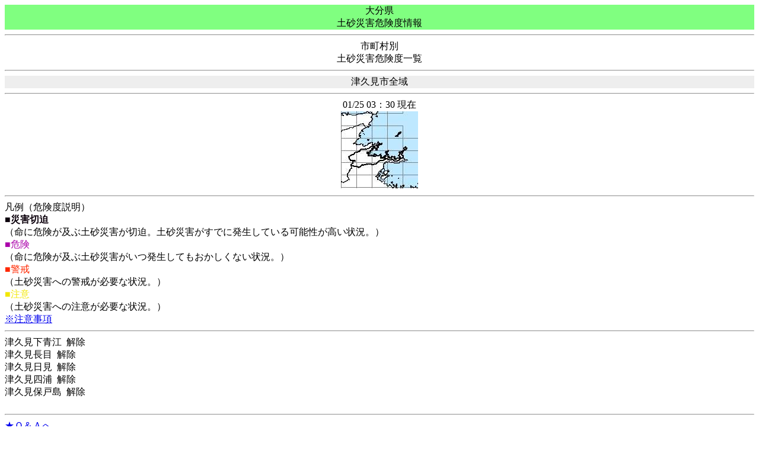

--- FILE ---
content_type: text/html;charset=Shift_JIS
request_url: https://river.pref.oita.jp/mobile/servlet/bousaiweb.servletBousaiMeshVerify?st=0&nw=1&style=city-risk_point&fk=0&cn=7
body_size: 2079
content:
<!DOCTYPE HTML SYSTEM "about:legacy-compat">
<html lang="ja">
<head>
<META http-equiv="Content-Type" content="text/html; charset=SHIFT_JIS">
<meta charset="Shift_JIS">
<title>土砂災害危険度情報</title>
</head>
<body>
<center style="background-color:#80FF80;">大分県<br>土砂災害危険度情報</center>
<hr>
<center style="background-color:#ffffff;">市町村別<br>土砂災害危険度一覧</center>
<hr>
<center style="background-color:#eeeeee;">津久見市全域</center>
<hr>
<center>01/25&nbsp;03：30&nbsp;現在</center>
<center>
<img alt="" src="/map_dosya_5km/10m-now/20260125/202601250330_000_city_007.jpg"></center>
<hr>
    凡例（危険度説明）<br>
<font color="#0C000C">■<strong>災害切迫</strong></font>
<br>
    （命に危険が及ぶ土砂災害が切迫。土砂災害がすでに発生している可能性が高い状況。）<br>
<font color="#AA00AA">■危険</font>
<br>
    （命に危険が及ぶ土砂災害がいつ発生してもおかしくない状況。）<br>
<font color="#FF2800">■警戒</font>
<br>
    （土砂災害への警戒が必要な状況。）<br>
<font color="#F2E700">■注意</font>
<br>
    （土砂災害への注意が必要な状況。）<br>
<a href="../qa/qa_3.html#m5">※注意事項</a>
<br>
<hr>津久見下青江&nbsp;&nbsp;解除<br>津久見長目&nbsp;&nbsp;解除<br>津久見日見&nbsp;&nbsp;解除<br>津久見四浦&nbsp;&nbsp;解除<br>津久見保戸島&nbsp;&nbsp;解除<br>
<br>
<hr>
<a href="../qa/qa_top.html">★Ｑ＆Ａへ</a>
<br>
    ・<a href="bousaiweb.servletBousaiMeshVerify?st=0&nw=1&style=city-risk_m&fk=0&div=0">県全域へ</a>
<br>
    ・<a href="bousaiweb.servletBousaiMeshVerify?st=0&nw=1&style=city-risk_m&fk=0&div=1&wno=8310">気象区分へ</a>
<br>
    ・<a href="mobile.ServletBousaiMobileOnline?sv=1&wp=1&dk=1&style=rain">雨量情報へ</a>
<br>
    ・<a href="mobile.ServletBousaiMobileOnline?sv=1&wp=1&dk=2">水位情報へ</a>
<br>
    ・<a href="mobile.ServletBousaiMobileOnline?sv=1&wp=1&dk=1&style=sabou">砂防雨量情報へ</a>
<br>
    ・<a href="mobile.ServletBousaiMobileOnline?sv=9&mdk=9&mk=dosya-alm&style=dosya-alm&wa=0">土砂災害警戒情報へ</a>
<br>
    ・<a href="../index.html">トップへ</a>
</body>
</html>
